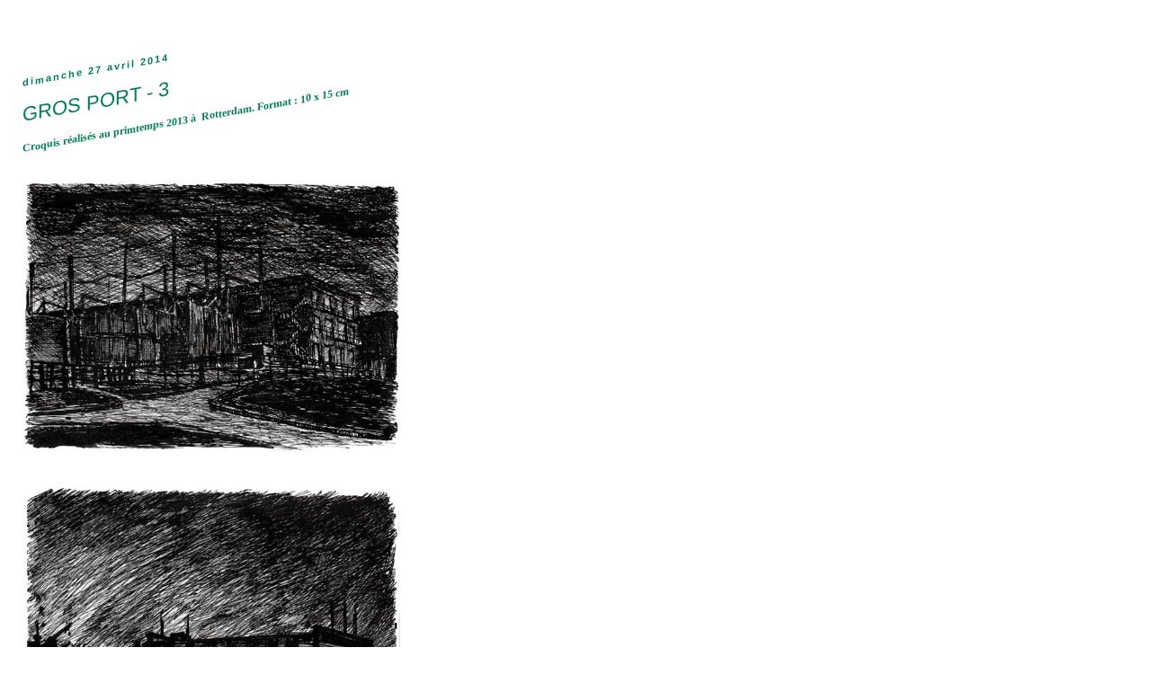

--- FILE ---
content_type: text/html; charset=UTF-8
request_url: http://cvuillier.blogspot.com/2014/04/gros-port-3.html
body_size: 8213
content:
<!DOCTYPE html>
<html class='v2' dir='ltr' xmlns='http://www.w3.org/1999/xhtml' xmlns:b='http://www.google.com/2005/gml/b' xmlns:data='http://www.google.com/2005/gml/data' xmlns:expr='http://www.google.com/2005/gml/expr'>
<head>
<link href='https://www.blogger.com/static/v1/widgets/335934321-css_bundle_v2.css' rel='stylesheet' type='text/css'/>
<link href='http://www.clementvuillier.com' rel='canonical'/>
<meta content='width=1100' name='viewport'/>
<meta content='text/html; charset=UTF-8' http-equiv='Content-Type'/>
<meta content='blogger' name='generator'/>
<link href='http://cvuillier.blogspot.com/favicon.ico' rel='icon' type='image/x-icon'/>
<link href='http://cvuillier.blogspot.com/2014/04/gros-port-3.html' rel='canonical'/>
<link rel="alternate" type="application/atom+xml" title="Clément vuillier - Atom" href="http://cvuillier.blogspot.com/feeds/posts/default" />
<link rel="alternate" type="application/rss+xml" title="Clément vuillier - RSS" href="http://cvuillier.blogspot.com/feeds/posts/default?alt=rss" />
<link rel="service.post" type="application/atom+xml" title="Clément vuillier - Atom" href="https://www.blogger.com/feeds/5637428176543992529/posts/default" />

<link rel="alternate" type="application/atom+xml" title="Clément vuillier - Atom" href="http://cvuillier.blogspot.com/feeds/1525849642135877313/comments/default" />
<!--Can't find substitution for tag [blog.ieCssRetrofitLinks]-->
<link href='https://blogger.googleusercontent.com/img/b/R29vZ2xl/AVvXsEgkg_YdUJUgzxNPAxv4cIHQRWlst36pSZm5Kj5sIeeOHMHFUJu2RugogCi7MNjMhW7DEiIXs0TPzuFb6_WWmCDeYdjExiT7HTiwHayKrSn954G4ZInHrXv_wV1dI6AjgDwk3F4KmIWuOUlM/s1600/gros_port_9_clement_vuillier.jpg' rel='image_src'/>
<meta content='http://cvuillier.blogspot.com/2014/04/gros-port-3.html' property='og:url'/>
<meta content='GROS PORT - 3' property='og:title'/>
<meta content=' Croquis réalisés au primtemps 2013 à  Rotterdam. Format : 10 x 15 cm             ' property='og:description'/>
<meta content='https://blogger.googleusercontent.com/img/b/R29vZ2xl/AVvXsEgkg_YdUJUgzxNPAxv4cIHQRWlst36pSZm5Kj5sIeeOHMHFUJu2RugogCi7MNjMhW7DEiIXs0TPzuFb6_WWmCDeYdjExiT7HTiwHayKrSn954G4ZInHrXv_wV1dI6AjgDwk3F4KmIWuOUlM/w1200-h630-p-k-no-nu/gros_port_9_clement_vuillier.jpg' property='og:image'/>
<title>Clément vuillier: GROS PORT - 3</title>
<style id='page-skin-1' type='text/css'><!--
/*
-----------------------------------------------
Blogger Template Style
Name:     Simple
Designer: Blogger
URL:      www.blogger.com
----------------------------------------------- */
/* Content
----------------------------------------------- */
body {
font: normal normal 12px Arial, Tahoma, Helvetica, FreeSans, sans-serif;
color: #535353;
background: transparent none repeat scroll top left;
padding: 0 40px 40px 40px;
}
html body .region-inner {
min-width: 0;
max-width: 100%;
width: auto;
}
h2 {
font-size: 22px;
}
a:link {
text-decoration:none;
color: #d12e26;
}
a:visited {
text-decoration:none;
color: #919191;
}
a:hover {
text-decoration:underline;
color: #ff5a41;
}
.body-fauxcolumn-outer .fauxcolumn-inner {
background: transparent url(//www.blogblog.com/1kt/simple/body_gradient_tile_light.png) repeat scroll top left;
_background-image: none;
}
.body-fauxcolumn-outer .cap-top {
position: absolute;
z-index: 1;
height: 400px;
width: 100%;
}
.body-fauxcolumn-outer .cap-top .cap-left {
width: 100%;
background: transparent url(//www.blogblog.com/1kt/simple/gradients_light.png) repeat-x scroll top left;
_background-image: none;
}
.content-outer {
-moz-box-shadow: 0 0 40px rgba(0, 0, 0, .15);
-webkit-box-shadow: 0 0 5px rgba(0, 0, 0, .15);
-goog-ms-box-shadow: 0 0 10px #333333;
box-shadow: 0 0 40px rgba(0, 0, 0, .15);
margin-bottom: 1px;
}
.content-inner {
padding: 10px 10px;
}
.content-inner {
background-color: transparent;
}
/* Header
----------------------------------------------- */
.header-outer {
background: transparent none repeat-x scroll 0 -400px;
_background-image: none;
}
.Header h1 {
font: normal normal 60px Arial, Tahoma, Helvetica, FreeSans, sans-serif;
color: transparent;
text-shadow: -1px -1px 1px rgba(0, 0, 0, .2);
}
.Header h1 a {
color: transparent;
}
.Header .description {
font-size: 140%;
color: transparent;
}
.header-inner .Header .titlewrapper {
padding: 22px 30px;
}
.header-inner .Header .descriptionwrapper {
padding: 0 30px;
}
/* Tabs
----------------------------------------------- */
.tabs-inner .section:first-child {
border-top: 1px solid #ffffff;
}
.tabs-inner .section:first-child ul {
margin-top: -1px;
border-top: 1px solid #ffffff;
border-left: 0 solid #ffffff;
border-right: 0 solid #ffffff;
}
.tabs-inner .widget ul {
background: transparent url(//www.blogblog.com/1kt/simple/gradients_light.png) repeat-x scroll 0 -800px;
_background-image: none;
border-bottom: 1px solid #ffffff;
margin-top: 0;
margin-left: -30px;
margin-right: -30px;
}
.tabs-inner .widget li a {
display: inline-block;
padding: .6em 1em;
font: normal normal 12px 'Times New Roman', Times, FreeSerif, serif;
color: #a0a0a0;
border-left: 1px solid transparent;
border-right: 1px solid #ffffff;
}
.tabs-inner .widget li:first-child a {
border-left: none;
}
.tabs-inner .widget li.selected a, .tabs-inner .widget li a:hover {
color: #000000;
background-color: transparent;
text-decoration: none;
}
/* Columns
----------------------------------------------- */
.main-outer {
border-top: 0 solid #ffffff;
}
.fauxcolumn-left-outer .fauxcolumn-inner {
border-right: 1px solid #ffffff;
}
.fauxcolumn-right-outer .fauxcolumn-inner {
border-left: 1px solid #ffffff;
}
/* Headings
----------------------------------------------- */
div.widget > h2,
div.widget h2.title {
margin: 0 0 1em 0;
font: normal bold 12px Impact, sans-serif;
color: transparent;
}
/* Widgets
----------------------------------------------- */
.widget .zippy {
color: transparent;
text-shadow: 2px 2px 1px rgba(0, 0, 0, .1);
}
.widget .popular-posts ul {
list-style: none;
}
/* Posts
----------------------------------------------- */
h2.date-header {
font: normal bold 11px Arial, Tahoma, Helvetica, FreeSans, sans-serif;
}
.date-header span {
background-color: transparent;
color: #007f55;
padding: inherit;
letter-spacing: inherit;
margin: inherit;
}
.main-inner {
padding-top: 30px;
padding-bottom: 30px;
}
.main-inner .column-center-inner {
padding: 0 15px;
}
.main-inner .column-center-inner .section {
margin: 0 15px;
}
.post {
margin: 0 0 25px 0;
}
h3.post-title, .comments h4 {
font: normal normal 22px Arial, Tahoma, Helvetica, FreeSans, sans-serif;
margin: .75em 0 0;
}
.post-body {
font-size: 110%;
line-height: 1.4;
position: relative;
}
.post-body img, .post-body .tr-caption-container, .Profile img, .Image img,
.BlogList .item-thumbnail img {
padding: 2px;
background: transparent;
border: 1px solid transparent;
-moz-box-shadow: 1px 1px 5px rgba(0, 0, 0, .1);
-webkit-box-shadow: 1px 1px 5px rgba(0, 0, 0, .1);
box-shadow: 1px 1px 5px rgba(0, 0, 0, .1);
}
.post-body img, .post-body .tr-caption-container {
padding: 5px;
}
.post-body .tr-caption-container {
color: transparent;
}
.post-body .tr-caption-container img {
padding: 0;
background: transparent;
border: none;
-moz-box-shadow: 0 0 0 rgba(0, 0, 0, .1);
-webkit-box-shadow: 0 0 0 rgba(0, 0, 0, .1);
box-shadow: 0 0 0 rgba(0, 0, 0, .1);
}
.post-header {
margin: 0 0 1.5em;
line-height: 1.6;
font-size: 90%;
}
.post-footer {
margin: 20px -2px 0;
padding: 5px 10px;
color: transparent;
background-color: transparent;
border-bottom: 1px solid transparent;
line-height: 1.6;
font-size: 90%;
}
#comments .comment-author {
padding-top: 1.5em;
border-top: 1px solid #ffffff;
background-position: 0 1.5em;
}
#comments .comment-author:first-child {
padding-top: 0;
border-top: none;
}
.avatar-image-container {
margin: .2em 0 0;
}
#comments .avatar-image-container img {
border: 1px solid transparent;
}
/* Comments
----------------------------------------------- */
.comments .comments-content .icon.blog-author {
background-repeat: no-repeat;
background-image: url([data-uri]);
}
.comments .comments-content .loadmore a {
border-top: 1px solid transparent;
border-bottom: 1px solid transparent;
}
.comments .comment-thread.inline-thread {
background-color: transparent;
}
.comments .continue {
border-top: 2px solid transparent;
}
/* Accents
---------------------------------------------- */
.section-columns td.columns-cell {
border-left: 1px solid #ffffff;
}
.blog-pager {
background: transparent none no-repeat scroll top center;
}
.blog-pager-older-link, .home-link,
.blog-pager-newer-link {
background-color: transparent;
padding: 5px;
}
.footer-outer {
border-top: 0 dashed #bbbbbb;
}
/* Mobile
----------------------------------------------- */
body.mobile  {
background-size: auto;
}
.mobile .body-fauxcolumn-outer {
background: transparent none repeat scroll top left;
}
.mobile .body-fauxcolumn-outer .cap-top {
background-size: 100% auto;
}
.mobile .content-outer {
-webkit-box-shadow: 0 0 3px rgba(0, 0, 0, .15);
box-shadow: 0 0 3px rgba(0, 0, 0, .15);
}
.mobile .tabs-inner .widget ul {
margin-left: 0;
margin-right: 0;
}
.mobile .post {
margin: 0;
}
.mobile .main-inner .column-center-inner .section {
margin: 0;
}
.mobile .date-header span {
padding: 0.1em 10px;
margin: 0 -10px;
}
.mobile h3.post-title {
margin: 0;
}
.mobile .blog-pager {
background: transparent none no-repeat scroll top center;
}
.mobile .footer-outer {
border-top: none;
}
.mobile .main-inner, .mobile .footer-inner {
background-color: transparent;
}
.mobile-index-contents {
color: #535353;
}
.mobile-link-button {
background-color: #d12e26;
}
.mobile-link-button a:link, .mobile-link-button a:visited {
color: #ffffff;
}
.mobile .tabs-inner .section:first-child {
border-top: none;
}
.mobile .tabs-inner .PageList .widget-content {
background-color: transparent;
color: #000000;
border-top: 1px solid #ffffff;
border-bottom: 1px solid #ffffff;
}
.mobile .tabs-inner .PageList .widget-content .pagelist-arrow {
border-left: 1px solid #ffffff;
}
body{background-color:white; width:430px;margin:-40px;}
/*body, .content, .content-outer, .content-inner, .fauxborder-left.content-fauxborder-left, .main-outer, .fauxborder-left.main-fauxborder-left, .region-inner.main-inner, .columns.fauxcolumns, .column-center-outer, .column-center-inner, .main.section, .blog-posts.hfeed, .widget.Blog , #Blog1{height:1000000px;}*/
.content-outer {box-shadow: 0 0 0px rgba(0, 0, 0, 0);}
.body-fauxcolumns{background-color:white;}
.header-inner{margin-top:-130px;background-color:white;}
.header-outer{background-color:white;}
.header{background-color:white;}
.region-inner{margin-left:-15px;background-color:white;}
footer{visibility:hidden;background-color:white;}
.post-footer{display:none;background-color:white;}
.feed-links{visibility:hidden;background-color:white;}
.entry-content{border-bottom:2px solid #007F55; color: #007F55; font-family:Times; font-weight:400; Font-size:12px; padding-bottom:80px;background-color:white;}
h3, h3:hover,h3:visited, a, a:hover, a:active, a:link, a:visited{color:#007F55; font-stretch:condensed;background-color:white;}
h3,.date-header, .entry-content {-webkit-transform: skewY(170deg);-moz-transform: skewY(170deg); font-weight:normal;  background-color:white;}
img{width:420px;height:auto;-webkit-transform: skewY(190deg);-moz-transform: skewY(190deg); margin-top:50px; border:none; margin-bottom:-30px; background-color:white;}
.blog-pager{-webkit-transform: skewY(170deg);-moz-transform: skewY(170deg);background-color:white;}
.post-body img, .post-body .tr-caption-container {
background-color:white;
padding: 0px; background: none repeat scroll 0 0 transparent;
border: 0px solid transparent;
box-shadow: 0px 0px 0px rgba(0, 0, 0, 0);
padding: 0px;}
.date-header{letter-spacing:2px;}
}
--></style>
<style id='template-skin-1' type='text/css'><!--
body {
min-width: 500px;
}
.content-outer, .content-fauxcolumn-outer, .region-inner {
min-width: 500px;
max-width: 500px;
_width: 500px;
}
.main-inner .columns {
padding-left: 0px;
padding-right: 0px;
}
.main-inner .fauxcolumn-center-outer {
left: 0px;
right: 0px;
/* IE6 does not respect left and right together */
_width: expression(this.parentNode.offsetWidth -
parseInt("0px") -
parseInt("0px") + 'px');
}
.main-inner .fauxcolumn-left-outer {
width: 0px;
}
.main-inner .fauxcolumn-right-outer {
width: 0px;
}
.main-inner .column-left-outer {
width: 0px;
right: 100%;
margin-left: -0px;
}
.main-inner .column-right-outer {
width: 0px;
margin-right: -0px;
}
#layout {
min-width: 0;
}
#layout .content-outer {
min-width: 0;
width: 800px;
}
#layout .region-inner {
min-width: 0;
width: auto;
}
--></style>
<!--partie à copier pour desactiver les balises <a href> sur les images et les titres-->
<script src='https://ajax.googleapis.com/ajax/libs/jquery/1.7.2/jquery.min.js' type='text/javascript'></script>
<script charset='utf-8' type='text/javascript'>
    //<![CDATA[
$(function(){
 $('.blog-posts').html($('.blog-posts').html().replace(/(<a[^>]*>)|(<\/a[^>]*>)/gi,''))
 })
 
 //]]>
</script>
<!--fin de la partie à copier pour desactiver les balises <a href> sur les images et les titres-->
<link href='https://www.blogger.com/dyn-css/authorization.css?targetBlogID=5637428176543992529&amp;zx=c4f0e1b0-4bad-4db8-a0a9-76ebf356ece3' media='none' onload='if(media!=&#39;all&#39;)media=&#39;all&#39;' rel='stylesheet'/><noscript><link href='https://www.blogger.com/dyn-css/authorization.css?targetBlogID=5637428176543992529&amp;zx=c4f0e1b0-4bad-4db8-a0a9-76ebf356ece3' rel='stylesheet'/></noscript>
<meta name='google-adsense-platform-account' content='ca-host-pub-1556223355139109'/>
<meta name='google-adsense-platform-domain' content='blogspot.com'/>

</head>
<body class='loading variant-pale'>
<div class='navbar no-items section' id='navbar'>
</div>
<div class='body-fauxcolumns'>
<div class='fauxcolumn-outer body-fauxcolumn-outer'>
<div class='cap-top'>
<div class='cap-left'></div>
<div class='cap-right'></div>
</div>
<div class='fauxborder-left'>
<div class='fauxborder-right'></div>
<div class='fauxcolumn-inner'>
</div>
</div>
<div class='cap-bottom'>
<div class='cap-left'></div>
<div class='cap-right'></div>
</div>
</div>
</div>
<div class='content'>
<div class='content-fauxcolumns'>
<div class='fauxcolumn-outer content-fauxcolumn-outer'>
<div class='cap-top'>
<div class='cap-left'></div>
<div class='cap-right'></div>
</div>
<div class='fauxborder-left'>
<div class='fauxborder-right'></div>
<div class='fauxcolumn-inner'>
</div>
</div>
<div class='cap-bottom'>
<div class='cap-left'></div>
<div class='cap-right'></div>
</div>
</div>
</div>
<div class='content-outer'>
<div class='content-cap-top cap-top'>
<div class='cap-left'></div>
<div class='cap-right'></div>
</div>
<div class='fauxborder-left content-fauxborder-left'>
<div class='fauxborder-right content-fauxborder-right'></div>
<div class='content-inner'>
<header>
<div class='header-outer'>
<div class='header-cap-top cap-top'>
<div class='cap-left'></div>
<div class='cap-right'></div>
</div>
<div class='fauxborder-left header-fauxborder-left'>
<div class='fauxborder-right header-fauxborder-right'></div>
<div class='region-inner header-inner'>
<div class='header section' id='header'><div class='widget Header' data-version='1' id='Header1'>
<div id='header-inner'>
<div class='titlewrapper'>
<h1 class='title'>
<a href='http://cvuillier.blogspot.com/'>
Clément vuillier
</a>
</h1>
</div>
<div class='descriptionwrapper'>
<p class='description'><span>
</span></p>
</div>
</div>
</div></div>
</div>
</div>
<div class='header-cap-bottom cap-bottom'>
<div class='cap-left'></div>
<div class='cap-right'></div>
</div>
</div>
</header>
<div class='tabs-outer'>
<div class='tabs-cap-top cap-top'>
<div class='cap-left'></div>
<div class='cap-right'></div>
</div>
<div class='fauxborder-left tabs-fauxborder-left'>
<div class='fauxborder-right tabs-fauxborder-right'></div>
<div class='region-inner tabs-inner'>
<div class='tabs no-items section' id='crosscol'></div>
<div class='tabs no-items section' id='crosscol-overflow'></div>
</div>
</div>
<div class='tabs-cap-bottom cap-bottom'>
<div class='cap-left'></div>
<div class='cap-right'></div>
</div>
</div>
<div class='main-outer'>
<div class='main-cap-top cap-top'>
<div class='cap-left'></div>
<div class='cap-right'></div>
</div>
<div class='fauxborder-left main-fauxborder-left'>
<div class='fauxborder-right main-fauxborder-right'></div>
<div class='region-inner main-inner'>
<div class='columns fauxcolumns'>
<div class='fauxcolumn-outer fauxcolumn-center-outer'>
<div class='cap-top'>
<div class='cap-left'></div>
<div class='cap-right'></div>
</div>
<div class='fauxborder-left'>
<div class='fauxborder-right'></div>
<div class='fauxcolumn-inner'>
</div>
</div>
<div class='cap-bottom'>
<div class='cap-left'></div>
<div class='cap-right'></div>
</div>
</div>
<div class='fauxcolumn-outer fauxcolumn-left-outer'>
<div class='cap-top'>
<div class='cap-left'></div>
<div class='cap-right'></div>
</div>
<div class='fauxborder-left'>
<div class='fauxborder-right'></div>
<div class='fauxcolumn-inner'>
</div>
</div>
<div class='cap-bottom'>
<div class='cap-left'></div>
<div class='cap-right'></div>
</div>
</div>
<div class='fauxcolumn-outer fauxcolumn-right-outer'>
<div class='cap-top'>
<div class='cap-left'></div>
<div class='cap-right'></div>
</div>
<div class='fauxborder-left'>
<div class='fauxborder-right'></div>
<div class='fauxcolumn-inner'>
</div>
</div>
<div class='cap-bottom'>
<div class='cap-left'></div>
<div class='cap-right'></div>
</div>
</div>
<!-- corrects IE6 width calculation -->
<div class='columns-inner'>
<div class='column-center-outer'>
<div class='column-center-inner'>
<div class='main section' id='main'><div class='widget Blog' data-version='1' id='Blog1'>
<div class='blog-posts hfeed'>

          <div class="date-outer">
        
<h2 class='date-header'><span>dimanche 27 avril 2014</span></h2>

          <div class="date-posts">
        
<div class='post-outer'>
<div class='post hentry' itemprop='blogPost' itemscope='itemscope' itemtype='http://schema.org/BlogPosting'>
<meta content='https://blogger.googleusercontent.com/img/b/R29vZ2xl/AVvXsEgkg_YdUJUgzxNPAxv4cIHQRWlst36pSZm5Kj5sIeeOHMHFUJu2RugogCi7MNjMhW7DEiIXs0TPzuFb6_WWmCDeYdjExiT7HTiwHayKrSn954G4ZInHrXv_wV1dI6AjgDwk3F4KmIWuOUlM/s1600/gros_port_9_clement_vuillier.jpg' itemprop='image_url'/>
<meta content='5637428176543992529' itemprop='blogId'/>
<meta content='1525849642135877313' itemprop='postId'/>
<a name='1525849642135877313'></a>
<h3 class='post-title entry-title' itemprop='name'>
GROS PORT - 3
</h3>
<div class='post-header'>
<div class='post-header-line-1'></div>
</div>
<div class='post-body entry-content' id='post-body-1525849642135877313' itemprop='description articleBody'>
<div class="separator" style="clear: both; text-align: left;">
<span style="background-color: white; color: #007f55; font-size: 12px; line-height: 16px; text-align: start;"><b>Croquis réalisés au primtemps 2013 à &nbsp;Rotterdam. Format : 10 x 15 cm</b></span></div>
<div class="separator" style="clear: both; text-align: center;">
</div>
<div style="text-align: start;">
<span style="color: #007f55;"><span style="font-size: 12px; line-height: 16px;"><b><br /></b></span></span></div>
<a href="https://blogger.googleusercontent.com/img/b/R29vZ2xl/AVvXsEgkg_YdUJUgzxNPAxv4cIHQRWlst36pSZm5Kj5sIeeOHMHFUJu2RugogCi7MNjMhW7DEiIXs0TPzuFb6_WWmCDeYdjExiT7HTiwHayKrSn954G4ZInHrXv_wV1dI6AjgDwk3F4KmIWuOUlM/s1600/gros_port_9_clement_vuillier.jpg" imageanchor="1" style="clear: left; float: left; margin-bottom: 1em; margin-right: 1em;"><b><img border="0" src="https://blogger.googleusercontent.com/img/b/R29vZ2xl/AVvXsEgkg_YdUJUgzxNPAxv4cIHQRWlst36pSZm5Kj5sIeeOHMHFUJu2RugogCi7MNjMhW7DEiIXs0TPzuFb6_WWmCDeYdjExiT7HTiwHayKrSn954G4ZInHrXv_wV1dI6AjgDwk3F4KmIWuOUlM/s1600/gros_port_9_clement_vuillier.jpg" /></b></a><br />
<br />
<div class="separator" style="clear: both; text-align: center;">
<a href="https://blogger.googleusercontent.com/img/b/R29vZ2xl/AVvXsEiVb9eFeYPmXGxwy9_9Sy4XKuURCB7_c_MG5FgBl-JpguESNOJLuS1EL4jjLQdRCPO1dgjGXujJEIHogXJUmRhSKTdUfqUTDxhbQIS4aCYzcmrKN8DN5-uPdolQb0BlKq01ln2qtitHv-XX/s1600/gros_port_10_clement_vuillier.jpg" imageanchor="1" style="clear: left; float: left; margin-bottom: 1em; margin-right: 1em;"><img border="0" src="https://blogger.googleusercontent.com/img/b/R29vZ2xl/AVvXsEiVb9eFeYPmXGxwy9_9Sy4XKuURCB7_c_MG5FgBl-JpguESNOJLuS1EL4jjLQdRCPO1dgjGXujJEIHogXJUmRhSKTdUfqUTDxhbQIS4aCYzcmrKN8DN5-uPdolQb0BlKq01ln2qtitHv-XX/s1600/gros_port_10_clement_vuillier.jpg" /></a></div>
<br />
<div class="separator" style="clear: both; text-align: center;">
<a href="https://blogger.googleusercontent.com/img/b/R29vZ2xl/AVvXsEiPJP_nOEGiXpJoo6aThvUCLS49yxr3vutfm8XlKsls7GK9vMjxu0fiG3noLqFAKclQe0rXBOnMSSJvH-yEPh7Sc4TfBb87bLQr9V33YZ3CDzhcyrp98pIqwvGnx1BlvrbyVHsQ4hzGZIYR/s1600/gros_port_11_clement_vuillier.jpg" imageanchor="1" style="clear: left; float: left; margin-bottom: 1em; margin-right: 1em;"><img border="0" src="https://blogger.googleusercontent.com/img/b/R29vZ2xl/AVvXsEiPJP_nOEGiXpJoo6aThvUCLS49yxr3vutfm8XlKsls7GK9vMjxu0fiG3noLqFAKclQe0rXBOnMSSJvH-yEPh7Sc4TfBb87bLQr9V33YZ3CDzhcyrp98pIqwvGnx1BlvrbyVHsQ4hzGZIYR/s1600/gros_port_11_clement_vuillier.jpg" /></a></div>
<br />
<div style='clear: both;'></div>
</div>
<div class='post-footer'>
<div class='post-footer-line post-footer-line-1'><span class='post-author vcard'>
Publié par
<span class='fn' itemprop='author' itemscope='itemscope' itemtype='http://schema.org/Person'>
<meta content='https://www.blogger.com/profile/05263892337355724744' itemprop='url'/>
<a class='g-profile' href='https://www.blogger.com/profile/05263892337355724744' rel='author' title='author profile'>
<span itemprop='name'>clement</span>
</a>
</span>
</span>
<span class='post-timestamp'>
à
<meta content='http://cvuillier.blogspot.com/2014/04/gros-port-3.html' itemprop='url'/>
<a class='timestamp-link' href='http://cvuillier.blogspot.com/2014/04/gros-port-3.html' rel='bookmark' title='permanent link'><abbr class='published' itemprop='datePublished' title='2014-04-27T08:12:00-07:00'>08:12</abbr></a>
</span>
<span class='post-icons'>
<span class='item-control blog-admin pid-948957251'>
<a href='https://www.blogger.com/post-edit.g?blogID=5637428176543992529&postID=1525849642135877313&from=pencil' title='Modifier l&#39;article'>
<img alt='' class='icon-action' height='18' src='https://resources.blogblog.com/img/icon18_edit_allbkg.gif' width='18'/>
</a>
</span>
</span>
<div class='post-share-buttons goog-inline-block'>
<a class='goog-inline-block share-button sb-email' href='https://www.blogger.com/share-post.g?blogID=5637428176543992529&postID=1525849642135877313&target=email' target='_blank' title='Envoyer par e-mail'><span class='share-button-link-text'>Envoyer par e-mail</span></a><a class='goog-inline-block share-button sb-blog' href='https://www.blogger.com/share-post.g?blogID=5637428176543992529&postID=1525849642135877313&target=blog' onclick='window.open(this.href, "_blank", "height=270,width=475"); return false;' target='_blank' title='BlogThis!'><span class='share-button-link-text'>BlogThis!</span></a><a class='goog-inline-block share-button sb-twitter' href='https://www.blogger.com/share-post.g?blogID=5637428176543992529&postID=1525849642135877313&target=twitter' target='_blank' title='Partager sur X'><span class='share-button-link-text'>Partager sur X</span></a><a class='goog-inline-block share-button sb-facebook' href='https://www.blogger.com/share-post.g?blogID=5637428176543992529&postID=1525849642135877313&target=facebook' onclick='window.open(this.href, "_blank", "height=430,width=640"); return false;' target='_blank' title='Partager sur Facebook'><span class='share-button-link-text'>Partager sur Facebook</span></a><a class='goog-inline-block share-button sb-pinterest' href='https://www.blogger.com/share-post.g?blogID=5637428176543992529&postID=1525849642135877313&target=pinterest' target='_blank' title='Partager sur Pinterest'><span class='share-button-link-text'>Partager sur Pinterest</span></a>
</div>
</div>
<div class='post-footer-line post-footer-line-2'><span class='post-labels'>
</span>
</div>
<div class='post-footer-line post-footer-line-3'><span class='post-location'>
</span>
</div>
</div>
</div>
<div class='comments' id='comments'>
<a name='comments'></a>
</div>
</div>

        </div></div>
      
</div>
<div class='blog-pager' id='blog-pager'>
<span id='blog-pager-newer-link'>
<a class='blog-pager-newer-link' href='http://cvuillier.blogspot.com/2014/04/encore-plus-bleau.html' id='Blog1_blog-pager-newer-link' title='Article plus récent'>Article plus récent</a>
</span>
<span id='blog-pager-older-link'>
<a class='blog-pager-older-link' href='http://cvuillier.blogspot.com/2014/04/capsule-95-x-15-cm.html' id='Blog1_blog-pager-older-link' title='Article plus ancien'>Article plus ancien</a>
</span>
<a class='home-link' href='http://cvuillier.blogspot.com/'>Accueil</a>
</div>
<div class='clear'></div>
<div class='post-feeds'>
</div>
</div></div>
</div>
</div>
<div class='column-left-outer'>
<div class='column-left-inner'>
<aside>
</aside>
</div>
</div>
<div class='column-right-outer'>
<div class='column-right-inner'>
<aside>
</aside>
</div>
</div>
</div>
<div style='clear: both'></div>
<!-- columns -->
</div>
<!-- main -->
</div>
</div>
<div class='main-cap-bottom cap-bottom'>
<div class='cap-left'></div>
<div class='cap-right'></div>
</div>
</div>
<footer>
<div class='footer-outer'>
<div class='footer-cap-top cap-top'>
<div class='cap-left'></div>
<div class='cap-right'></div>
</div>
<div class='fauxborder-left footer-fauxborder-left'>
<div class='fauxborder-right footer-fauxborder-right'></div>
<div class='region-inner footer-inner'>
<div class='foot no-items section' id='footer-1'></div>
<table border='0' cellpadding='0' cellspacing='0' class='section-columns columns-2'>
<tbody>
<tr>
<td class='first columns-cell'>
<div class='foot no-items section' id='footer-2-1'></div>
</td>
<td class='columns-cell'>
<div class='foot no-items section' id='footer-2-2'></div>
</td>
</tr>
</tbody>
</table>
<!-- outside of the include in order to lock Attribution widget -->
<div class='foot section' id='footer-3'><div class='widget Attribution' data-version='1' id='Attribution1'>
<div class='widget-content' style='text-align: center;'>
Thème Simple. Fourni par <a href='https://www.blogger.com' target='_blank'>Blogger</a>.
</div>
<div class='clear'></div>
</div></div>
</div>
</div>
<div class='footer-cap-bottom cap-bottom'>
<div class='cap-left'></div>
<div class='cap-right'></div>
</div>
</div>
</footer>
<!-- content -->
</div>
</div>
<div class='content-cap-bottom cap-bottom'>
<div class='cap-left'></div>
<div class='cap-right'></div>
</div>
</div>
</div>
<script type='text/javascript'>
    window.setTimeout(function() {
        document.body.className = document.body.className.replace('loading', '');
      }, 10);
  </script>

<script type="text/javascript" src="https://www.blogger.com/static/v1/widgets/3845888474-widgets.js"></script>
<script type='text/javascript'>
window['__wavt'] = 'AOuZoY430JA-b3VyCp3iKu0ERb_m_6FsIQ:1768701423931';_WidgetManager._Init('//www.blogger.com/rearrange?blogID\x3d5637428176543992529','//cvuillier.blogspot.com/2014/04/gros-port-3.html','5637428176543992529');
_WidgetManager._SetDataContext([{'name': 'blog', 'data': {'blogId': '5637428176543992529', 'title': 'Cl\xe9ment vuillier', 'url': 'http://cvuillier.blogspot.com/2014/04/gros-port-3.html', 'canonicalUrl': 'http://cvuillier.blogspot.com/2014/04/gros-port-3.html', 'homepageUrl': 'http://cvuillier.blogspot.com/', 'searchUrl': 'http://cvuillier.blogspot.com/search', 'canonicalHomepageUrl': 'http://cvuillier.blogspot.com/', 'blogspotFaviconUrl': 'http://cvuillier.blogspot.com/favicon.ico', 'bloggerUrl': 'https://www.blogger.com', 'hasCustomDomain': false, 'httpsEnabled': true, 'enabledCommentProfileImages': true, 'gPlusViewType': 'FILTERED_POSTMOD', 'adultContent': false, 'analyticsAccountNumber': '', 'encoding': 'UTF-8', 'locale': 'fr', 'localeUnderscoreDelimited': 'fr', 'languageDirection': 'ltr', 'isPrivate': false, 'isMobile': false, 'isMobileRequest': false, 'mobileClass': '', 'isPrivateBlog': false, 'isDynamicViewsAvailable': true, 'feedLinks': '\x3clink rel\x3d\x22alternate\x22 type\x3d\x22application/atom+xml\x22 title\x3d\x22Cl\xe9ment vuillier - Atom\x22 href\x3d\x22http://cvuillier.blogspot.com/feeds/posts/default\x22 /\x3e\n\x3clink rel\x3d\x22alternate\x22 type\x3d\x22application/rss+xml\x22 title\x3d\x22Cl\xe9ment vuillier - RSS\x22 href\x3d\x22http://cvuillier.blogspot.com/feeds/posts/default?alt\x3drss\x22 /\x3e\n\x3clink rel\x3d\x22service.post\x22 type\x3d\x22application/atom+xml\x22 title\x3d\x22Cl\xe9ment vuillier - Atom\x22 href\x3d\x22https://www.blogger.com/feeds/5637428176543992529/posts/default\x22 /\x3e\n\n\x3clink rel\x3d\x22alternate\x22 type\x3d\x22application/atom+xml\x22 title\x3d\x22Cl\xe9ment vuillier - Atom\x22 href\x3d\x22http://cvuillier.blogspot.com/feeds/1525849642135877313/comments/default\x22 /\x3e\n', 'meTag': '', 'adsenseHostId': 'ca-host-pub-1556223355139109', 'adsenseHasAds': false, 'adsenseAutoAds': false, 'boqCommentIframeForm': true, 'loginRedirectParam': '', 'view': '', 'dynamicViewsCommentsSrc': '//www.blogblog.com/dynamicviews/4224c15c4e7c9321/js/comments.js', 'dynamicViewsScriptSrc': '//www.blogblog.com/dynamicviews/2dfa401275732ff9', 'plusOneApiSrc': 'https://apis.google.com/js/platform.js', 'disableGComments': true, 'interstitialAccepted': false, 'sharing': {'platforms': [{'name': 'Obtenir le lien', 'key': 'link', 'shareMessage': 'Obtenir le lien', 'target': ''}, {'name': 'Facebook', 'key': 'facebook', 'shareMessage': 'Partager sur Facebook', 'target': 'facebook'}, {'name': 'BlogThis!', 'key': 'blogThis', 'shareMessage': 'BlogThis!', 'target': 'blog'}, {'name': 'X', 'key': 'twitter', 'shareMessage': 'Partager sur X', 'target': 'twitter'}, {'name': 'Pinterest', 'key': 'pinterest', 'shareMessage': 'Partager sur Pinterest', 'target': 'pinterest'}, {'name': 'E-mail', 'key': 'email', 'shareMessage': 'E-mail', 'target': 'email'}], 'disableGooglePlus': true, 'googlePlusShareButtonWidth': 0, 'googlePlusBootstrap': '\x3cscript type\x3d\x22text/javascript\x22\x3ewindow.___gcfg \x3d {\x27lang\x27: \x27fr\x27};\x3c/script\x3e'}, 'hasCustomJumpLinkMessage': false, 'jumpLinkMessage': 'Lire la suite', 'pageType': 'item', 'postId': '1525849642135877313', 'postImageThumbnailUrl': 'https://blogger.googleusercontent.com/img/b/R29vZ2xl/AVvXsEgkg_YdUJUgzxNPAxv4cIHQRWlst36pSZm5Kj5sIeeOHMHFUJu2RugogCi7MNjMhW7DEiIXs0TPzuFb6_WWmCDeYdjExiT7HTiwHayKrSn954G4ZInHrXv_wV1dI6AjgDwk3F4KmIWuOUlM/s72-c/gros_port_9_clement_vuillier.jpg', 'postImageUrl': 'https://blogger.googleusercontent.com/img/b/R29vZ2xl/AVvXsEgkg_YdUJUgzxNPAxv4cIHQRWlst36pSZm5Kj5sIeeOHMHFUJu2RugogCi7MNjMhW7DEiIXs0TPzuFb6_WWmCDeYdjExiT7HTiwHayKrSn954G4ZInHrXv_wV1dI6AjgDwk3F4KmIWuOUlM/s1600/gros_port_9_clement_vuillier.jpg', 'pageName': 'GROS PORT - 3', 'pageTitle': 'Cl\xe9ment vuillier: GROS PORT - 3'}}, {'name': 'features', 'data': {}}, {'name': 'messages', 'data': {'edit': 'Modifier', 'linkCopiedToClipboard': 'Lien copi\xe9 dans le presse-papiers\xa0!', 'ok': 'OK', 'postLink': 'Publier le lien'}}, {'name': 'template', 'data': {'name': 'custom', 'localizedName': 'Personnaliser', 'isResponsive': false, 'isAlternateRendering': false, 'isCustom': true, 'variant': 'pale', 'variantId': 'pale'}}, {'name': 'view', 'data': {'classic': {'name': 'classic', 'url': '?view\x3dclassic'}, 'flipcard': {'name': 'flipcard', 'url': '?view\x3dflipcard'}, 'magazine': {'name': 'magazine', 'url': '?view\x3dmagazine'}, 'mosaic': {'name': 'mosaic', 'url': '?view\x3dmosaic'}, 'sidebar': {'name': 'sidebar', 'url': '?view\x3dsidebar'}, 'snapshot': {'name': 'snapshot', 'url': '?view\x3dsnapshot'}, 'timeslide': {'name': 'timeslide', 'url': '?view\x3dtimeslide'}, 'isMobile': false, 'title': 'GROS PORT - 3', 'description': ' Croquis r\xe9alis\xe9s au primtemps 2013 \xe0 \xa0Rotterdam. Format : 10 x 15 cm             ', 'featuredImage': 'https://blogger.googleusercontent.com/img/b/R29vZ2xl/AVvXsEgkg_YdUJUgzxNPAxv4cIHQRWlst36pSZm5Kj5sIeeOHMHFUJu2RugogCi7MNjMhW7DEiIXs0TPzuFb6_WWmCDeYdjExiT7HTiwHayKrSn954G4ZInHrXv_wV1dI6AjgDwk3F4KmIWuOUlM/s1600/gros_port_9_clement_vuillier.jpg', 'url': 'http://cvuillier.blogspot.com/2014/04/gros-port-3.html', 'type': 'item', 'isSingleItem': true, 'isMultipleItems': false, 'isError': false, 'isPage': false, 'isPost': true, 'isHomepage': false, 'isArchive': false, 'isLabelSearch': false, 'postId': 1525849642135877313}}]);
_WidgetManager._RegisterWidget('_HeaderView', new _WidgetInfo('Header1', 'header', document.getElementById('Header1'), {}, 'displayModeFull'));
_WidgetManager._RegisterWidget('_BlogView', new _WidgetInfo('Blog1', 'main', document.getElementById('Blog1'), {'cmtInteractionsEnabled': false}, 'displayModeFull'));
_WidgetManager._RegisterWidget('_AttributionView', new _WidgetInfo('Attribution1', 'footer-3', document.getElementById('Attribution1'), {}, 'displayModeFull'));
</script>
</body>
</html>